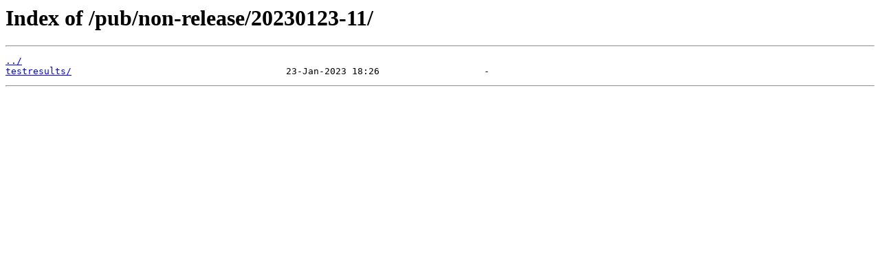

--- FILE ---
content_type: text/html
request_url: https://autobuilder.yocto.io/pub/non-release/20230123-11/
body_size: 320
content:
<html>
<head><title>Index of /pub/non-release/20230123-11/</title></head>
<body>
<h1>Index of /pub/non-release/20230123-11/</h1><hr><pre><a href="../">../</a>
<a href="testresults/">testresults/</a>                                       23-Jan-2023 18:26                   -
</pre><hr></body>
</html>
